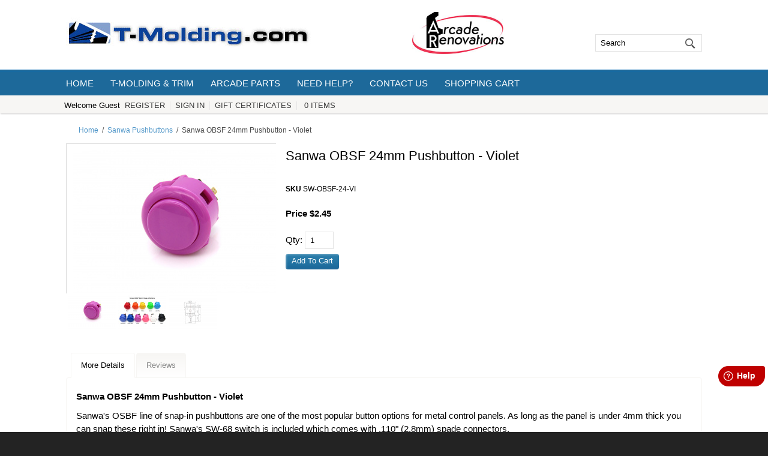

--- FILE ---
content_type: text/html; charset=ISO-8859-1
request_url: https://www.arcaderenovations.com/sanwa-snap-in-button-violet-OBSF-24-VI.html
body_size: 8919
content:
<!doctype html><html><head>
<meta name="generator" content="ShopSite Pro 15.0 sp1 (data - TM-Full-Product.sst-InStock)">
<meta name="referrer" content="no-referrer-when-downgrade">
<meta charset="ISO8859-1">
<meta name="viewport" content="width=device-width, initial-scale=1.0">
<meta http-equiv="content-language" content="en-US">
<title>Sanwa OBSF 24mm Pushbutton - Violet</title>
<meta name="keywords" content="Sanwa OBSF 24mm Pushbutton - Violet">
<meta name="description" content="Snap-in button for 24mm holes in metal control panels. Includes built-in microswitch with .110in connections.">
<meta property="og:image" content="https://www.t-molding.com/media/products/sanwa-snap-in-button-violet-OBSF-24-VI.jpg">
<meta property="og:title" content="Sanwa OBSF 24mm Pushbutton - Violet">
<meta property="og:type" content="product">
<meta property="og:url" content="https://www.t-molding.com/arcaderenovations/sanwa-snap-in-button-violet-OBSF-24-VI.html">
<meta property="og:site_name" content="T-Molding.com">
<meta property="og:description" content="Snap-in button for 24mm holes in metal control panels. Includes built-in microswitch with .110in connections.">
<meta property="og:price:amount" content="2.45">
<meta property="og:price:currency" content="USD"><meta property="og:availability" content="InStock">
<meta property="product:category" content="Electronics > Arcade Equipment > Video Game Arcade Cabinet Accessories">
<link rel="stylesheet" type="text/css" href="https://www.t-molding.com/publish/full.css">
<script type="text/javascript" src="https://www.t-molding.com/publish/full.js"></script>

<!-- Facebook Pixel Code -->
<script>
  !function(f,b,e,v,n,t,s)
  {if(f.fbq)return;n=f.fbq=function(){n.callMethod?
  n.callMethod.apply(n,arguments):n.queue.push(arguments)};
  if(!f._fbq)f._fbq=n;n.push=n;n.loaded=!0;n.version='2.0';
  n.queue=[];t=b.createElement(e);t.async=!0;
  t.src=v;s=b.getElementsByTagName(e)[0];
  s.parentNode.insertBefore(t,s)}(window, document,'script',
  'https://connect.facebook.net/en_US/fbevents.js');
  fbq('init', '1728573407198852');
  fbq('track', 'PageView');
</script>
<noscript><img height="1" width="1" style="display:none"
  src="https://www.facebook.com/tr?id=1728573407198852&ev=PageView&noscript=1"
/></noscript>
<!-- End Facebook Pixel Code -->

<!-- AdRoll -->
<script type="text/javascript"> adroll_adv_id = "OBIEW6LQYNHPZEZGTQU3VT"; adroll_pix_id = "HVHAE5JHURAPBORL37AP5F"; adroll_version = "2.0";  (function(w, d, e, o, a) { w.__adroll_loaded = true; w.adroll = w.adroll || []; w.adroll.f = [ 'setProperties', 'identify', 'track' ]; var roundtripUrl = "https://s.adroll.com/j/" + adroll_adv_id + "/roundtrip.js"; for (a = 0; a < w.adroll.f.length; a++) { w.adroll[w.adroll.f[a]] = w.adroll[w.adroll.f[a]] || (function(n) { return function() { w.adroll.push([ n, arguments ]) } })(w.adroll.f[a]) }  e = d.createElement('script'); o = d.getElementsByTagName('script')[0]; e.async = 1; e.src = roundtripUrl; o.parentNode.insertBefore(e, o); })(window, document); adroll.track("pageView"); </script> 
<!-- End AdRoll -->

<meta name="p:domain_verify" content="8c7515a222e0b9ffe048b7588e941dc6"/>

<!-- Pinterest Tag -->
<script>
!function(e){if(!window.pintrk){window.pintrk = function () {
window.pintrk.queue.push(Array.prototype.slice.call(arguments))};var
  n=window.pintrk;n.queue=[],n.version="3.0";var
  t=document.createElement("script");t.async=!0,t.src=e;var
  r=document.getElementsByTagName("script")[0];
  r.parentNode.insertBefore(t,r)}}("https://s.pinimg.com/ct/core.js");
pintrk('load', '2613471879553');
pintrk('page');
</script>
<noscript>
<img height="1" width="1" style="display:none;" alt=""
  src="https://ct.pinterest.com/v3/?event=init&tid=2613471879553&noscript=1" />
</noscript>
<!-- end Pinterest Tag -->

<!-- Reddit Pixel -->
<script>
!function(w,d){if(!w.rdt){var p=w.rdt=function(){p.sendEvent?p.sendEvent.apply(p,arguments):p.callQueue.push(arguments)};p.callQueue=[];var t=d.createElement("script");t.src="https://www.redditstatic.com/ads/pixel.js",t.async=!0;var s=d.getElementsByTagName("script")[0];s.parentNode.insertBefore(t,s)}}(window,document);rdt('init','a2_gvsbshx2gy17');rdt('track', 'PageVisit');
</script>
<!-- DO NOT MODIFY UNLESS TO REPLACE A USER IDENTIFIER -->
<!-- End Reddit Pixel -->


<!-- Adroll -->
<script type="text/javascript">adroll.track("productView", {"products":[{"product_id":"<!-- Empty field [Field8]  -->"}]})</script>
<script>adroll_custom_data= {"product_id":"<!-- Empty field [Field8]  -->"};</script>
<!-- End Adroll -->
<script type="text/javascript" src="https://ajax.googleapis.com/ajax/libs/jquery/3.7.1/jquery.min.js"></script>
<script type="text/javascript">window.ss_jQuery = jQuery.noConflict(true);</script>
<script src="https://www.t-molding.com/media/en-US/javascript/jquery/json2.min.js?1416590993"></script>
<script>window.ss_rec_str = '';function AddSSRecStr(rec){window.ss_rec_str = window.ss_rec_str + rec + '|';};function ss_handleResponse_inv(data) {var cnt = 0,recid,msg,elem,recids=data.getElementsByTagName('recid'),messages=data.getElementsByTagName('message');for(cnt=0;cnt < recids.length;cnt++) {recid = ss_jQuery(recids[cnt]).text();msg = ss_jQuery(messages[cnt]).text();id = document.getElementById('ss_inv' + recid);id.innerHTML = msg.replace(/\"/g, '&quot;').replace(/\|q\|/g, '"');}}function ss_inv_getinfo() {var dataObj = {storeid: '*16d418f94a8944421747a34f75',itemnum: window.ss_rec_str},data = ss_jQuery.param(dataObj, false);if (window.ss_rec_str != '') {ss_jQuery.ajax({ type: 'GET',url: 'https://www.t-molding.com/cgi-t-molding/sb/inv.cgi',data: data,dataType: 'jsonp',crossDomain: true,jsonp: true,success: function(rdata, textStatus, jqXHR){if (window.DOMParser){parser=new DOMParser();data=parser.parseFromString(rdata.data,'text/xml');ss_handleResponse_inv(data);} else{xmlDoc=new ActiveXObject('Microsoft.XMLDOM');xmlDoc.async=false;xmlDoc.loadXML(rdata.data);ss_handleResponse_inv(xmlDoc);}},error: function(jqXHR, textStatus, errorThrown){}});}} ss_jQuery(document).ready(function(){ss_inv_getinfo();return true;});</script>
</head>
<body><script async src="https://www.googletagmanager.com/gtag/js?id=G-4WYQ862ZDN"></script><script type="text/javascript">window.dataLayer=window.dataLayer||[];function gtag(){dataLayer.push(arguments);}function __utmLinkPost(a){return true;}function __utmLinker(a){return a;}</script><script type="text/javascript">gtag('js',new Date());gtag('config','G-4WYQ862ZDN',{'cookieFlags':'secure;samesite:none'});gtag('consent', 'default', {'ad_storage': 'granted','ad_user_data': 'granted','ad_personalization': 'granted','analytics_storage': 'granted','security_storage':'granted','wait_for_update': 500});</script><script type="text/javascript">gtag('event','view_item',{'event_category':'ShopSite'});ss_jQuery(function($){$("form[action*='order.cgi']").each(function () {var f = $(this),n=$("input[name='function']",f).val();if (n=='add'){f.submit(function(){gtag('event','add_to_cart',{'event_category':'ShopSite'});})}});$("a[href*='function=add']").click(function(){gtag('event','add_to_cart',{'event_category':'ShopSite'})});});</script><div id="altquicklinks"><div id="quick-links"><a id="menudisplay" onclick="navDisplay('body');">menu display</a><a id="searchdisplay" onclick="hideDisplay('right-header');">search display</a><script type="text/javascript">registrationLinks("ss_reg_0001489407");</script><a class="giftcertlink" href="https://www.t-molding.com/cgi-t-molding/sb/order.cgi?storeid=*16d418f94a8944421747a34f75&amp;cert=gift">Gift Certificates</a>
<script type="text/javascript">viewcartLink();</script><div class="clear"></div></div></div>
<div id="body">
<header>
<div id="header">
<div id="logo-cell" class="table-cell"><a href="http://www.t-molding.com/" title="T-Molding.com"><img src="https://www.t-molding.com/media/tm-logo.jpg" alt="T-Molding.com"></a><div class="clear"></div></div>
<div id="header-center" class="table-cell"><p style="text-align: left;"><a href="https://www.arcaderenovations.com"><img style="height: 70px;" src="https://www.t-molding.com/media/ArcadeRenovations-Logo-100px.jpg"></a></p><div class="clear"></div></div><div id="right-header"><div class="inerds"><form action="https://www.t-molding.com/cgi-t-molding/sb/productsearch.cgi?storeid=*16d418f94a8944421747a34f75" method="get"><input type="hidden" name="storeid" value="*16d418f94a8944421747a34f75"><div id="search"><input type="text" name="search_field" id="search-field" placeholder="Search" value="Search" onFocus="value=''"><input id="search-submit" type="submit" value="Go"></div></form></div></div></div>
</header>
<nav><div id="nav"><div class="suckertreemenu">
<ul id="ShopSite">
  <li><a href="https://www.t-molding.com/index.html" style="" title="Home" >Home</a></li>
  <li><a href="https://www.t-molding.com/products.html"  title="T-Molding & Trim" >T-Molding & Trim</a>
<ul>
  <li><a href="https://www.t-molding.com/t-molding-smooth.html"  title="T-Molding: Smooth" >T-Molding: Smooth</a></li>
  <li><a href="https://www.t-molding.com/t-molding-textured.html"  title="T-Molding: Textured" >T-Molding: Textured</a></li>
  <li><a href="https://www.t-molding.com/t-molding-illuminated.html"  title="T-Molding: LED & EL" >T-Molding: LED & EL</a></li>
  <li><a href="https://www.t-molding.com/t-molding-special.html"  title="T-Molding: Special" >T-Molding: Special</a></li>
  <li><a href="https://www.t-molding.com/t-molding-woodgrain.html"  title="T-Molding: Woodgrain" >T-Molding: Woodgrain</a></li>
  <li><a href="https://www.t-molding.com/t-molding-bumper.html"  title="T-Molding: Bumper" >T-Molding: Bumper</a></li>
  <li><a href="https://www.t-molding.com/t-molding-by-color.html"  title="T-Molding By Color" >T-Molding By Color</a></li>
  <li><a href="https://www.t-molding.com/flat-trim-edging-flexible.html"  title="Flat Trim: Flexible" >Flat Trim: Flexible</a></li>
  <li><a href="https://www.t-molding.com/u-trim-edging-flexible.html"  title="U-Trim & L-Trim Edging" >U-Trim & L-Trim Edging</a></li>
  <li><a href="https://www.t-molding.com/installation-tools.html"  title="Installation Tools" >Installation Tools</a></li>
  <li><a href="https://www.t-molding.com/free-sample.html"  title="Free Samples" >Free Samples</a></li>
  <li><a href="https://www.t-molding.com/arcaderenovations/t-molding.com/table-desk-counter-edge-trim.html"  title="Table, Desk, and Counter Edge Trim" >Table, Desk, and Counter Edge Trim</a></li>
</ul>
</li>
  <li><a href="https://www.arcaderenovations.com/"  title="Arcade Parts" >Arcade Parts</a>
<ul>
  <li><a href="https://www.t-molding.com/arcaderenovations/index.html"  title="Arcade Parts Home" >Arcade Parts Home</a></li>
  <li><a href="https://www.arcaderenovations.com/arcade-audio-parts.html"  title="Audio & Speakers" >Audio & Speakers</a></li>
  <li><a href="https://www.t-molding.com/arcaderenovations/books-toys-games.html"  title="Books, Toys & Games" >Books, Toys & Games</a></li>
  <li><a href="https://www.t-molding.com/arcaderenovations/cabinet-parts.html"  title="Cabinet Parts" >Cabinet Parts</a></li>
  <li><a href="https://www.arcaderenovations.com/arcade-joysticks.html"  title="Joysticks" >Joysticks</a>
<ul>
  <li><a href="https://www.t-molding.com/arcaderenovations/industrias-lorenzo-arcade-joysticks.html"  title="Industrias Lorenzo" >Industrias Lorenzo</a></li>
  <li><a href="https://www.t-molding.com/arcaderenovations/led-illuminated-arcade-joysticks.html"  title="LED Joysticks" >LED Joysticks</a></li>
  <li><a href="https://www.t-molding.com/arcaderenovations/sanwa-arcade-joysticks.html"  title="Sanwa Joysticks" >Sanwa Joysticks</a></li>
  <li><a href="https://www.t-molding.com/arcaderenovations/suzo-happ-arcade-joysticks.html"  title="Suzo Happ Joysticks" >Suzo Happ Joysticks</a></li>
  <li><a href="https://www.t-molding.com/arcaderenovations/ultimarc-arcade-joysticks.html"  title="Ultimarc Joysticks" >Ultimarc Joysticks</a></li>
  <li><a href="https://www.t-molding.com/arcaderenovations/zippyy-arcade-joysticks.html"  title="Zippyy Joysticks" >Zippyy Joysticks</a></li>
  <li><a href="https://www.t-molding.com/arcaderenovations/joystick-mounting-hardware.html"  title="Mounting Hardware" >Mounting Hardware</a></li>
  <li><a href="https://www.t-molding.com/arcaderenovations/arcade-joystick-tops.html"  title="Joystick Tops" >Joystick Tops</a></li>
</ul>
</li>
  <li><a href="https://www.arcaderenovations.com/arcade-light-guns.html"  title="Light Guns" >Light Guns</a></li>
  <li><a href="https://www.t-molding.com/arcaderenovations/pinball-parts.html"  title="Pinball Parts" >Pinball Parts</a></li>
  <li><a href="https://www.arcaderenovations.com/arcade-pushbuttons.html"  title="Pushbuttons" >Pushbuttons</a>
<ul>
  <li><a href="https://www.arcaderenovations.com/concave-arcade-pushbuttons.html"  title="Concave Buttons" >Concave Buttons</a></li>
  <li><a href="https://www.arcaderenovations.com/convex-arcade-pushbuttons.html"  title="Convex Buttons" >Convex Buttons</a></li>
  <li><a href="https://www.arcaderenovations.com/led-illuminated-arcade-pushbuttons.html"  title="LED Buttons" >LED Buttons</a></li>
  <li><a href="https://www.t-molding.com/arcaderenovations/led-illuminated-bezel-eclipse-arcade-pushbuttons.html"  title="LED Eclipse Buttons" >LED Eclipse Buttons</a></li>
  <li><a href="https://www.t-molding.com/arcaderenovations/rgb-led-illuminated-arcade-pushbuttons.html"  title="RGB LED Buttons" >RGB LED Buttons</a></li>
  <li><a href="https://www.t-molding.com/arcaderenovations/arcade-pushbutton-microswitches.html"  title="Microswitches" >Microswitches</a></li>
  <li><a href="https://www.t-molding.com/arcaderenovations/crown-samducksa-arcade-pushbuttons.html"  title="Crown / Samducksa" >Crown / Samducksa</a></li>
  <li><a href="https://www.t-molding.com/arcaderenovations/industrias-lorenzo-arcade-pushbuttons.html"  title="Industrias Lorenzo" >Industrias Lorenzo</a></li>
  <li><a href="https://www.t-molding.com/arcaderenovations/industrias-lorenzo-convex-arcade-pushbuttons-PSL_L_CV.html"  title="IL: Convex (PSL-L/CV)" >IL: Convex (PSL-L/CV)</a></li>
  <li><a href="https://www.t-molding.com/arcaderenovations/industrias-lorenzo-jalisco-arcade-pushbuttons.html"  title="IL: Jalisco Buttons" >IL: Jalisco Buttons</a></li>
  <li><a href="https://www.t-molding.com/arcaderenovations/industrias-lorenzo-concave-arcade-pushbuttons-short-PSL_C.html"  title="IL: Short Concave" >IL: Short Concave</a></li>
  <li><a href="https://www.t-molding.com/arcaderenovations/industrias-lorenzo-arcade-pushbuttons-short-PSL_C-Mixed-Convex.html"  title="IL: Short Convex" >IL: Short Convex</a></li>
  <li><a href="https://www.t-molding.com/arcaderenovations/sanwa-arcade-pushbuttons.html"  title="Sanwa Buttons" >Sanwa Buttons</a></li>
  <li><a href="https://www.t-molding.com/arcaderenovations/suzo-happ-arcade-pushbuttons.html"  title="Suzo-Happ Buttons" >Suzo-Happ Buttons</a></li>
  <li><a href="https://www.t-molding.com/arcaderenovations/ultimarc-goldleaf-arcade-pushbuttons.html"  title="Ultimarc Goldleaf" >Ultimarc Goldleaf</a></li>
  <li><a href="https://www.t-molding.com/arcaderenovations/arcade-pushbutton-tools-and-accessories.html"  title="Tools & Accessories" >Tools & Accessories</a></li>
  <li><a href="https://www.t-molding.com/arcaderenovations/replacement-leds-for-arcade-pushbuttons.html"  title="Replacement LEDs" >Replacement LEDs</a></li>
  <li><a href="https://www.t-molding.com/arcaderenovations/arcade-fight-stick-and-hit-box-push-buttons.html"  title="Fight Stick & Hitbox" >Fight Stick & Hitbox</a></li>
</ul>
</li>
  <li><a href="https://www.arcaderenovations.com/arcade-tools.html"  title="Tools" >Tools</a></li>
  <li><a href="https://www.arcaderenovations.com/arcade-trackballs.html"  title="Trackballs & Spinners" >Trackballs & Spinners</a></li>
  <li><a href="https://www.arcaderenovations.com/usb-controller-interfaces.html"  title="USB Interfaces" >USB Interfaces</a></li>
  <li><a href="https://www.arcaderenovations.com/arcade-wire-electrical.html"  title="Wire & Electrical" >Wire & Electrical</a>
<ul>
  <li><a href="https://www.t-molding.com/arcaderenovations/arcade-wire-electrical.html"  title="All Items" >All Items</a></li>
  <li><a href="https://www.t-molding.com/arcaderenovations/arcade-wire-electrical-wires-with-110-connectors.html"  title="Crimp Size: .110" / 2.8mm" >Crimp Size: .110" / 2.8mm</a></li>
  <li><a href="https://www.t-molding.com/arcaderenovations/arcade-wire-electrical-wires-with-187-connectors.html"  title="Crimp Size: .187" / 4.8mm" >Crimp Size: .187" / 4.8mm</a></li>
  <li><a href="https://www.t-molding.com/arcaderenovations/arcade-wire-electrical-wires-with-250-connectors.html"  title="Crimp Size: .250" / 6.3mm" >Crimp Size: .250" / 6.3mm</a></li>
</ul>
</li>
  <li><a href="https://www.arcaderenovations.com/brands.html"  title="List By Brand" >List By Brand</a></li>
</ul>
</li>
  <li><a href="https://www.t-molding.com/help.html"  title="Need Help?" >Need Help?</a>
<ul>
  <li><a href="https://www.t-molding.com/contact.html"  title="Contact Us" >Contact Us</a></li>
  <li><a href="https://www.t-molding.com/arcaderenovations/arcade-parts-documentation-and-downloads.html"  title="Docs & Downloads" >Docs & Downloads</a></li>
  <li><a href="https://www.t-molding.com/shipping-details.html"  title="FAQ - Shipping" >FAQ - Shipping</a></li>
  <li><a href="https://www.t-molding.com/faq.html"  title="FAQ - General" >FAQ - General</a></li>
  <li><a href="https://www.t-molding.com/terms-and-conditions.html"  title="Terms & Conditions" >Terms & Conditions</a></li>
  <li><a href="https://www.t-molding.com/privacy-policy.html"  title="Privacy Policy" >Privacy Policy</a></li>
</ul>
</li>
  <li><a href="https://www.t-molding.com/contact.html"  title="Contact Us" >Contact Us</a></li>
  <li><a href="https://www.t-molding.com/cgi-t-molding/sb/order.cgi?storeid=*16d418f94a8944421747a34f75&function=show"  title="Shopping Cart" >Shopping Cart</a></li>
</ul>
</div>
</div></nav><article><div id="article" class="alignLeft">
<div id="breadcrumbs"><a class="home" href="http://www.t-molding.com/" title="T-Molding.com">Home</a><span class="slash home">/</span><a href="https://www.t-molding.com/arcaderenovations/sanwa-arcade-pushbuttons.html" title="Sanwa Pushbuttons">Sanwa Pushbuttons</a><span class="slash">/</span><span class="crumb">Sanwa OBSF 24mm Pushbutton - Violet</span></div><span itemprop="category" content="Electronics > Arcade Equipment > Video Game Arcade Cabinet Accessories"></span><div id="mi-img-left"><div class="prod_img" style="overflow: auto; width: 350px; height: 250px;"><img src="https://www.t-molding.com/media/products/ss_size1/sanwa-snap-in-button-violet-OBSF-24-VI.jpg" alt="sanwa-snap-in-button-violet-OBSF-24-VI" name="prod_img" >
</div>
<div class="row_img"><table class="small_img"><tr><td class="small_img"><a href="#"  onmouseover="document.prod_img.src='https://www.t-molding.com/media/products/ss_size1/sanwa-snap-in-button-violet-OBSF-24-VI.jpg';"  onClick="window.open('https://www.t-molding.com/media/products/sanwa-snap-in-button-violet-OBSF-24-VI.jpg', 'image_window',  'width=600px,height=600px,resizable=yes,scrollbars=yes');  return false;">
 <img src="https://www.t-molding.com/media/products/ss_size3/sanwa-snap-in-button-violet-OBSF-24-VI.jpg" alt="sanwa-snap-in-button-violet-OBSF-24-VI" border=0> </a>
</td>
<td class="small_img"><a href="#"  onmouseover="document.prod_img.src='https://www.t-molding.com/media/products/ss_size1/sanwa-snap-in-button-colors-OBSF-24.jpg';"  onClick="window.open('https://www.t-molding.com/media/products/sanwa-snap-in-button-colors-OBSF-24.jpg', 'image_window',  'width=600px,height=600px,resizable=yes,scrollbars=yes');  return false;">
 <img src="https://www.t-molding.com/media/products/ss_size3/sanwa-snap-in-button-colors-OBSF-24.jpg" alt="sanwa-snap-in-button-colors-OBSF-24" border=0> </a>
</td>
<td class="small_img"><a href="#"  onmouseover="document.prod_img.src='https://www.t-molding.com/media/products/ss_size1/SW-OBSF-24-Dimensions.jpg';"  onClick="window.open('https://www.t-molding.com/media/products/SW-OBSF-24-Dimensions.jpg', 'image_window',  'width=600px,height=600px,resizable=yes,scrollbars=yes');  return false;">
 <img src="https://www.t-molding.com/media/products/ss_size3/SW-OBSF-24-Dimensions.jpg" alt="SW-OBSF-24-Dimensions" border=0> </a>
</td>
</tr></table>
</div>
</div><div id="mi-prod-info"><h1 class="nopadtop" itemprop="name">Sanwa OBSF 24mm Pushbutton - Violet</h1><span class="write-review"></span><br><span class="tm-field-label">SKU</span><span class="product-sku Plain Small"> SW-OBSF-24-VI</span>
<br>

	<span class="product-price Bold Normal" itemprop="price" content="2.45">
			<span class="price"> Price $2.45</span>
	 <!-- Empty field [Field3]  --></span>
<div id="mi-add-to-cart"><form id="form714" action="https://www.t-molding.com/cgi-t-molding/sb/order.cgi" method="post"><input type="hidden" name="storeid" value="*16d418f94a8944421747a34f75"><input type="hidden" name="dbname" value="products"><input type="hidden" name="function" value="add">
<span class="hidden" itemprop="identifier" content="mpn:OBSF-24-VI"></span><span class="hidden" itemprop="condition" content="https://schema.org/NewCondition"></span><span class="hidden" itemprop="availability" content="InStock"></span>
<input type="hidden" name="itemnum" value="714">



	<span class="product-quantity">Qty: 
		<input type="text" size="3" value="1" name="714:qnty">&nbsp;&nbsp;&nbsp;<script>AddSSRecStr('714');</script><span id="ss_inv714"></span></span>
	

<input class="add" type="submit" value="Add To Cart"></form>
<div id="out_of_stock_notice_714" style="display: none;>	<div>This item is currently out of stock. If you would like us to email you when it is back in stock, please enter your email below:</div>
	     <br />
           <form action="#" name="out_of_stock_notification_714" id="out_of_stock_notification_714" method="post">
                <input type="hidden" name="product_id" id="product_id" value="714" />
                <input type="hidden" name="product_name" id="product_name" value="<!-- Empty field [MoreInformationTitle]  -->" />
                <input type="hidden" name="advanced_options" id="advanced_options" value="0" />
                <input type="hidden" name="option_value" id="option_value" value="" />
                <input type="hidden" name="ip" id="ip" value="3.137.181.253" />
                <input type="hidden" name="product_url" id="product_url" value="http://www.arcaderenovations.com/sanwa-snap-in-button-violet-OBSF-24-VI.html" />
                <label for="email">Email Address: </label>
                   <input type="email" name="email" id="email" value="" />
                <br />
                <input type="submit" name="submit" value="Submit" />
           </form>
</div>


  <script type="text/javascript" src="https://www.t-molding.com/media/en-US/javascript/jquery/jquery.js"> </script>
<script type="text/javascript"> var quantity_on_hand = '69';</script><script type="text/javascript">

if(quantity_on_hand <= 0){
   $("#form714").bind("submit", function(){
        if(window.notification_type=="popup"){
             $("#out_of_stock_notice_714").dialog({title:'Out of Stock'});
             return false;
        } else{
	     $("#out_of_stock_notice_714").show();
             return false;
        }
   });
}

$("#out_of_stock_notification_714").submit(function(){
         var opt_count = $("input[name='714:finoptnum']").val();
     var option_values = '';
     for(n=0; n<opt_count; n++){
          option_values += $("select[name='714:finopt:"+n+"']").val();
          if(n != (opt_count - 1)){
             option_values += '|';
          }
     }
     $("#option_value").val(option_values);
        var post_data = $("#out_of_stock_notification_714").serialize();

    $.ajax({
        type: "POST",
        url: "/isnm/out_of_stock.php",
        data: post_data,
        dataType: 'html',
        async: false,
        success: function(msg){
          
            if(window.notification_type=="popup"){
               $("#out_of_stock_notice_714").html(msg);
	    } else{
               alert(msg); 
            }
        }
    });
    return false;
});
</script>

</div></div><div class="clear"></div>

<div id="tabContainer">
    <div id="tabs">
      <ul>
        <li id="tabHeader_1">More Details</li>
        <li id="tabHeader_2">Reviews</li>      </ul>
    </div>
    <div id="tabscontent">
<div class="tabpage" id="tabpage_1" itemprop="description"><h2>Sanwa OBSF 24mm Pushbutton - Violet <!--More Details--></h2>Sanwa's OSBF line of snap-in pushbuttons are one of the most popular button options for metal control panels. As long as the panel is under 4mm thick you can snap these right in!  Sanwa's SW-68 switch is included which comes with .110" (2.8mm) spade connectors.<br>
<br>
<strong>Button Specs</strong>
<ul>
<li>Violet plunger with violet bezel</li>
<li>Sanwa Part # OBSF-24-VI</li>
<li>Built in switch has 2.8mm/.110in connectors</li>
<li>Snap-in to 24mm diameter holes, 2mm-3.9mm panel thickness</li>
<li>For use with metal control panels, plastic panels, or 3D-printed projects</li>
</ul>
<strong>Options</strong>
<ul>
<li><a href="https://www.arcaderenovations.com/arcade-wire-electrical-wires-with-110-connectors.html">Wires with .110" Female Connectors</a></li>
</ul></div>
      <div class="tabpage" id="tabpage_2">
        <h2>Sanwa OBSF 24mm Pushbutton - Violet Reviews</h2>
        <div id="reviews-more">
        No reviews for this product.</div></div>    </div>
</div>
<script>productTabs();</script>
<div id="social-share"><a href="https://twitter.com/share?url=https%3A%2F%2Fwww.t-molding.com%2Farcaderenovations%2Fsanwa-snap-in-button-violet-OBSF-24-VI.html&amp;text=Sanwa%20OBSF%2024mm%20Pushbutton%20-%20Violet&amp;via=tmolding" onclick="window.open(this.href,'','width=560,height=430,scrollbars=true,status=0,menubar=0,toolbar=0');return false;" class="twitter-share-button" title="Share on Twitter"><img class="twtr_share" src="https://www.t-molding.com/media/en-US/logo/twitter-share.png" alt="Share on Twitter" title="Share on Twitter"></a>
<span class="pin-it-button"><a href="https://pinterest.com/pin/create/button/?url=https%3A%2F%2Fwww.t-molding.com%2Farcaderenovations%2Fsanwa-snap-in-button-violet-OBSF-24-VI.html&amp;media=https%3A%2F%2Fwww.t-molding.com%2Fmedia%2Fproducts%2Fsanwa-snap-in-button-violet-OBSF-24-VI.jpg&amp;description=Sanwa%27s%20OSBF%20line%20of%20snap-in%20pushbuttons%20are%20one%20of%20the%20most%20popular%20button%20options%20for%20metal%20control%20panels.%20As%20long%20as%20the%20panel%20is%20under%204mm%20thick%20you%20can%20snap%20these%20right%20in%21%20%20Sanwa%27s%20SW-68%20switch%20is%20included%20which%20comes%20with%20.110%22%20%282.8mm%29%20spade%20connectors.%20%20Button%20Specs%20%20Violet%20plunger%20with%20violet%20bezel%20Sanwa%20Part%20%23%20OBSF-24-VI%20Built%20in%20switch%20has%202.8mm%2F.110in%20connectors%20Snap-in%20to%2024mm%20diameter%20holes%2C%202mm-3.9mm%20panel%20thickness%20For%20use%20with%20metal%20control%20panels%2C%20plastic%20panels%2C%20or%203D-printe" onclick="window.open(this.href,'','width=880,height=660,scrollbars=true,status=0,menubar=0,toolbar=0');return false;" class="pin-it-button" count-layout="horizontal"><img border="0" src="//assets.pinterest.com/images/PinExt.png" alt="Pin It" title="Pin It"></a></span>
</div>
<!-- BEGIN: Google Reviews -->
<script src="https://apis.google.com/js/platform.js?onload=renderBadge" async defer></script>
<script>
  window.renderBadge = function() {
    var ratingBadgeContainer = document.createElement("div");
    document.body.appendChild(ratingBadgeContainer);
    window.gapi.load('ratingbadge', function() {
      window.gapi.ratingbadge.render(ratingBadgeContainer, {"merchant_id": 7235409});
    });
  }
</script>
<!-- END: Google Reviews -->

<!-- Bing Tracking -->
<script>(function(w,d,t,r,u){var f,n,i;w[u]=w[u]||[],f=function(){var o={ti:"5091339"};o.q=w[u],w[u]=new UET(o),w[u].push("pageLoad")},n=d.createElement(t),n.src=r,n.async=1,n.onload=n.onreadystatechange=function(){var s=this.readyState;s&&s!=="loaded"&&s!=="complete"||(f(),n.onload=n.onreadystatechange=null)},i=d.getElementsByTagName(t)[0],i.parentNode.insertBefore(n,i)})(window,document,"script","//bat.bing.com/bat.js","uetq");</script><noscript><img src="//bat.bing.com/action/0?ti=5091339&Ver=2" height="0" width="0" style="display:none; visibility: hidden;" /></noscript>

<!-- Lucky Orange -->
<script type='text/javascript'>
window.__lo_site_id = 162870;
(function() {
var wa = document.createElement('script'); wa.type = 'text/javascript'; wa.async = true;
wa.src = 'https://d10lpsik1i8c69.cloudfront.net/w.js';
var s = document.getElementsByTagName('script')[0]; s.parentNode.insertBefore(wa, s);
})();
</script>

<!-- Mailchimp -->
<script id="mcjs">!function(c,h,i,m,p){m=c.createElement(h),p=c.getElementsByTagName(h)[0],m.async=1,m.src=i,p.parentNode.insertBefore(m,p)}(document,"script","https://chimpstatic.com/mcjs-connected/js/users/35c07a38daa5eaab8ef6eca9d/be68f8f18d5adc835eac3a29a.js");</script>

<!-- Freshworks -->
<script>
	window.fwSettings={
	'widget_id':158000000304
	};
	!function(){if("function"!=typeof window.FreshworksWidget){var n=function(){n.q.push(arguments)};n.q=[],window.FreshworksWidget=n}}() 
</script>
<script type='text/javascript' src='https://widget.freshworks.com/widgets/158000000304.js' async defer></script></div></article>
</div>

<footer><div id="footer">
  <div id="textb"><p style="text-align: right;"><span style="color: rgb(0, 112, 160);">T-Molding.com &copy;2025</span></p></div>  <div class="footer_pagelinks">
 <a class="footer_pagetitle" href="https://www.t-molding.com/index.html" title="Home" >Home</a>
</div>
<div class="footer_pagelinks">
 <a class="footer_pagetitle" href="https://www.t-molding.com/faq.html" title="FAQ - General" >FAQ - General</a>
</div>
<div class="footer_pagelinks">
 <a class="footer_pagetitle" href="https://www.t-molding.com/shipping-details.html" title="FAQ - Shipping" >FAQ - Shipping</a>
</div>
<div class="footer_pagelinks">
 <a class="footer_pagetitle" href="https://www.t-molding.com/privacy-policy.html" title="Privacy Policy" >Privacy Policy</a>
</div>
<div class="footer_pagelinks">
 <a class="footer_pagetitle" href="https://www.t-molding.com/contact.html" title="Contact Us" >Contact Us</a>
</div>
<div class="footer_pagelinks">
 <a class="footer_pagetitle" href="https://www.t-molding.com/cgi-t-molding/sb/order.cgi?storeid=*16d418f94a8944421747a34f75&function=show" title="Shopping Cart" >Shopping Cart</a>
</div>
<div id="social-follow"><a href="https://www.facebook.com/tmolding/" rel="noopener" class="social_follow fb_follow" target="_blank"><img class="social_follow fb_follow" src="https://www.t-molding.com/media/en-US/logo/facebook.png" alt="Like our Facebook Page" title="Like our Facebook Page"></a><a href="https://www.instagram.com/tmolding" rel="noopener" class="social_follow insta_follow" target="_blank"><img class="social_follow insta_follow" src="https://www.t-molding.com/media/en-US/logo/instagram.png" alt="Follow us on Instagram" title="Follow us on Instagram"></a><a href="https://pinterest.com/ArcadeRenovations/" rel="noopener" class="social_follow pt_follow" target="_blank"><img class="social_follow pt_follow" src="https://www.t-molding.com/media/en-US/logo/pinterest.png" alt="Follow me on Pinterest" title="Follow me on Pinterest" /></a></div>
</div></footer>
<script type="text/javascript">if (document.body.offsetWidth < 750) {ss_jQuery("div.suckertreemenu a").on("click",function(event) {if (ss_jQuery(this).parent("li").children("ul").length > 0) {ss_jQuery(this).parent().children("ul").slideToggle(); event.preventDefault();}}); ss_jQuery("#bb-fade").click(function() {openVertical();});}else {regMenu();}</script>

<script type="application/ld+json">{"@context": "http://schema.org/",
"@type": "Product",
"name": "Sanwa OBSF 24mm Pushbutton - Violet",
"sku": "SW-OBSF-24-VI","image": ["https://www.t-molding.com/media/products/ss_size1/sanwa-snap-in-button-violet-OBSF-24-VI.jpg","https://www.t-molding.com/media/products/sanwa-snap-in-button-colors-OBSF-24.jpg","https://www.t-molding.com/media/products/SW-OBSF-24-Dimensions.jpg"],
"description": "Snap-in button for 24mm holes in metal control panels. Includes built-in microswitch with .110\" connections.","mpn": "OBSF-24-VI","brand": {"@type": "Brand","name": "Sanwa"},"offers": {"@type": "Offer","priceCurrency": "USD","price": "2.45",
"seller": {"@type": "Organization","name": "T-Molding.com"},"priceValidUntil": "2030-01-01","itemCondition": "https://schema.org/NewCondition","availability": "InStock","url":"https://www.t-molding.com/arcaderenovations/sanwa-snap-in-button-violet-OBSF-24-VI.html"}}</script>

</body></html>
